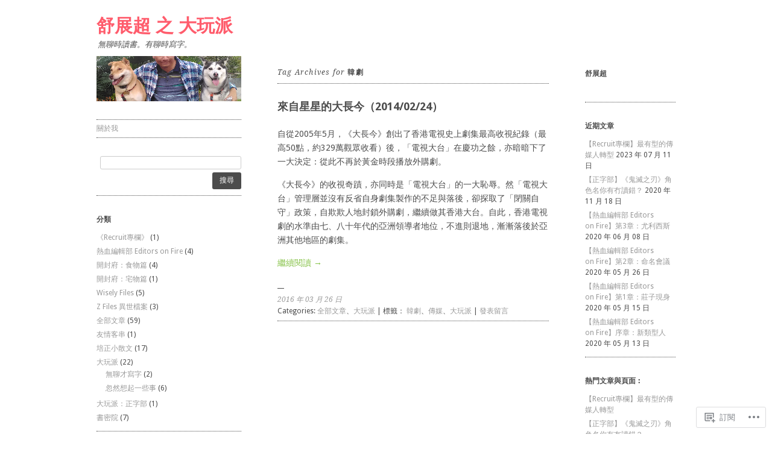

--- FILE ---
content_type: text/html; charset=UTF-8
request_url: https://shuminger.com/tag/%E9%9F%93%E5%8A%87/
body_size: 19175
content:
<!DOCTYPE html>
<!--[if IE 8]>
<html id="ie8" lang="zh-TW">
<![endif]-->
<!--[if !(IE 8)]><!-->
<html lang="zh-TW">
<!--<![endif]-->
<head>
<meta charset="UTF-8" />
<meta name="viewport" content="width=device-width, initial-scale=1.0" />
<!-- Always force latest IE rendering engine (even in intranet) & Chrome Frame -->
<meta http-equiv="X-UA-Compatible" content="IE=edge,chrome=1">
<title>韓劇 | 舒展超 之 大玩派</title>
<link rel="profile" href="http://gmpg.org/xfn/11" />
<link rel="pingback" href="https://shuminger.com/xmlrpc.php" />
<!--[if lt IE 9]>
<script src="https://s0.wp.com/wp-content/themes/pub/ari/js/html5.js?m=1331670375i" type="text/javascript"></script>
<![endif]-->

<meta name='robots' content='max-image-preview:large' />

<!-- Async WordPress.com Remote Login -->
<script id="wpcom_remote_login_js">
var wpcom_remote_login_extra_auth = '';
function wpcom_remote_login_remove_dom_node_id( element_id ) {
	var dom_node = document.getElementById( element_id );
	if ( dom_node ) { dom_node.parentNode.removeChild( dom_node ); }
}
function wpcom_remote_login_remove_dom_node_classes( class_name ) {
	var dom_nodes = document.querySelectorAll( '.' + class_name );
	for ( var i = 0; i < dom_nodes.length; i++ ) {
		dom_nodes[ i ].parentNode.removeChild( dom_nodes[ i ] );
	}
}
function wpcom_remote_login_final_cleanup() {
	wpcom_remote_login_remove_dom_node_classes( "wpcom_remote_login_msg" );
	wpcom_remote_login_remove_dom_node_id( "wpcom_remote_login_key" );
	wpcom_remote_login_remove_dom_node_id( "wpcom_remote_login_validate" );
	wpcom_remote_login_remove_dom_node_id( "wpcom_remote_login_js" );
	wpcom_remote_login_remove_dom_node_id( "wpcom_request_access_iframe" );
	wpcom_remote_login_remove_dom_node_id( "wpcom_request_access_styles" );
}

// Watch for messages back from the remote login
window.addEventListener( "message", function( e ) {
	if ( e.origin === "https://r-login.wordpress.com" ) {
		var data = {};
		try {
			data = JSON.parse( e.data );
		} catch( e ) {
			wpcom_remote_login_final_cleanup();
			return;
		}

		if ( data.msg === 'LOGIN' ) {
			// Clean up the login check iframe
			wpcom_remote_login_remove_dom_node_id( "wpcom_remote_login_key" );

			var id_regex = new RegExp( /^[0-9]+$/ );
			var token_regex = new RegExp( /^.*|.*|.*$/ );
			if (
				token_regex.test( data.token )
				&& id_regex.test( data.wpcomid )
			) {
				// We have everything we need to ask for a login
				var script = document.createElement( "script" );
				script.setAttribute( "id", "wpcom_remote_login_validate" );
				script.src = '/remote-login.php?wpcom_remote_login=validate'
					+ '&wpcomid=' + data.wpcomid
					+ '&token=' + encodeURIComponent( data.token )
					+ '&host=' + window.location.protocol
					+ '//' + window.location.hostname
					+ '&postid=108'
					+ '&is_singular=';
				document.body.appendChild( script );
			}

			return;
		}

		// Safari ITP, not logged in, so redirect
		if ( data.msg === 'LOGIN-REDIRECT' ) {
			window.location = 'https://wordpress.com/log-in?redirect_to=' + window.location.href;
			return;
		}

		// Safari ITP, storage access failed, remove the request
		if ( data.msg === 'LOGIN-REMOVE' ) {
			var css_zap = 'html { -webkit-transition: margin-top 1s; transition: margin-top 1s; } /* 9001 */ html { margin-top: 0 !important; } * html body { margin-top: 0 !important; } @media screen and ( max-width: 782px ) { html { margin-top: 0 !important; } * html body { margin-top: 0 !important; } }';
			var style_zap = document.createElement( 'style' );
			style_zap.type = 'text/css';
			style_zap.appendChild( document.createTextNode( css_zap ) );
			document.body.appendChild( style_zap );

			var e = document.getElementById( 'wpcom_request_access_iframe' );
			e.parentNode.removeChild( e );

			document.cookie = 'wordpress_com_login_access=denied; path=/; max-age=31536000';

			return;
		}

		// Safari ITP
		if ( data.msg === 'REQUEST_ACCESS' ) {
			console.log( 'request access: safari' );

			// Check ITP iframe enable/disable knob
			if ( wpcom_remote_login_extra_auth !== 'safari_itp_iframe' ) {
				return;
			}

			// If we are in a "private window" there is no ITP.
			var private_window = false;
			try {
				var opendb = window.openDatabase( null, null, null, null );
			} catch( e ) {
				private_window = true;
			}

			if ( private_window ) {
				console.log( 'private window' );
				return;
			}

			var iframe = document.createElement( 'iframe' );
			iframe.id = 'wpcom_request_access_iframe';
			iframe.setAttribute( 'scrolling', 'no' );
			iframe.setAttribute( 'sandbox', 'allow-storage-access-by-user-activation allow-scripts allow-same-origin allow-top-navigation-by-user-activation' );
			iframe.src = 'https://r-login.wordpress.com/remote-login.php?wpcom_remote_login=request_access&origin=' + encodeURIComponent( data.origin ) + '&wpcomid=' + encodeURIComponent( data.wpcomid );

			var css = 'html { -webkit-transition: margin-top 1s; transition: margin-top 1s; } /* 9001 */ html { margin-top: 46px !important; } * html body { margin-top: 46px !important; } @media screen and ( max-width: 660px ) { html { margin-top: 71px !important; } * html body { margin-top: 71px !important; } #wpcom_request_access_iframe { display: block; height: 71px !important; } } #wpcom_request_access_iframe { border: 0px; height: 46px; position: fixed; top: 0; left: 0; width: 100%; min-width: 100%; z-index: 99999; background: #23282d; } ';

			var style = document.createElement( 'style' );
			style.type = 'text/css';
			style.id = 'wpcom_request_access_styles';
			style.appendChild( document.createTextNode( css ) );
			document.body.appendChild( style );

			document.body.appendChild( iframe );
		}

		if ( data.msg === 'DONE' ) {
			wpcom_remote_login_final_cleanup();
		}
	}
}, false );

// Inject the remote login iframe after the page has had a chance to load
// more critical resources
window.addEventListener( "DOMContentLoaded", function( e ) {
	var iframe = document.createElement( "iframe" );
	iframe.style.display = "none";
	iframe.setAttribute( "scrolling", "no" );
	iframe.setAttribute( "id", "wpcom_remote_login_key" );
	iframe.src = "https://r-login.wordpress.com/remote-login.php"
		+ "?wpcom_remote_login=key"
		+ "&origin=aHR0cHM6Ly9zaHVtaW5nZXIuY29t"
		+ "&wpcomid=109066951"
		+ "&time=" + Math.floor( Date.now() / 1000 );
	document.body.appendChild( iframe );
}, false );
</script>
<link rel='dns-prefetch' href='//s0.wp.com' />
<link rel='dns-prefetch' href='//fonts-api.wp.com' />
<link rel="alternate" type="application/rss+xml" title="訂閱 舒展超 之 大玩派 &raquo;" href="https://shuminger.com/feed/" />
<link rel="alternate" type="application/rss+xml" title="訂閱 舒展超 之 大玩派 &raquo; 迴響" href="https://shuminger.com/comments/feed/" />
<link rel="alternate" type="application/rss+xml" title="訂閱 舒展超 之 大玩派 &raquo; 韓劇 標籤" href="https://shuminger.com/tag/%e9%9f%93%e5%8a%87/feed/" />
	<script type="text/javascript">
		/* <![CDATA[ */
		function addLoadEvent(func) {
			var oldonload = window.onload;
			if (typeof window.onload != 'function') {
				window.onload = func;
			} else {
				window.onload = function () {
					oldonload();
					func();
				}
			}
		}
		/* ]]> */
	</script>
	<style id='wp-emoji-styles-inline-css'>

	img.wp-smiley, img.emoji {
		display: inline !important;
		border: none !important;
		box-shadow: none !important;
		height: 1em !important;
		width: 1em !important;
		margin: 0 0.07em !important;
		vertical-align: -0.1em !important;
		background: none !important;
		padding: 0 !important;
	}
/*# sourceURL=wp-emoji-styles-inline-css */
</style>
<link crossorigin='anonymous' rel='stylesheet' id='all-css-2-1' href='/wp-content/plugins/gutenberg-core/v22.2.0/build/styles/block-library/style.css?m=1764855221i&cssminify=yes' type='text/css' media='all' />
<style id='wp-block-library-inline-css'>
.has-text-align-justify {
	text-align:justify;
}
.has-text-align-justify{text-align:justify;}

/*# sourceURL=wp-block-library-inline-css */
</style><style id='global-styles-inline-css'>
:root{--wp--preset--aspect-ratio--square: 1;--wp--preset--aspect-ratio--4-3: 4/3;--wp--preset--aspect-ratio--3-4: 3/4;--wp--preset--aspect-ratio--3-2: 3/2;--wp--preset--aspect-ratio--2-3: 2/3;--wp--preset--aspect-ratio--16-9: 16/9;--wp--preset--aspect-ratio--9-16: 9/16;--wp--preset--color--black: #000000;--wp--preset--color--cyan-bluish-gray: #abb8c3;--wp--preset--color--white: #ffffff;--wp--preset--color--pale-pink: #f78da7;--wp--preset--color--vivid-red: #cf2e2e;--wp--preset--color--luminous-vivid-orange: #ff6900;--wp--preset--color--luminous-vivid-amber: #fcb900;--wp--preset--color--light-green-cyan: #7bdcb5;--wp--preset--color--vivid-green-cyan: #00d084;--wp--preset--color--pale-cyan-blue: #8ed1fc;--wp--preset--color--vivid-cyan-blue: #0693e3;--wp--preset--color--vivid-purple: #9b51e0;--wp--preset--gradient--vivid-cyan-blue-to-vivid-purple: linear-gradient(135deg,rgb(6,147,227) 0%,rgb(155,81,224) 100%);--wp--preset--gradient--light-green-cyan-to-vivid-green-cyan: linear-gradient(135deg,rgb(122,220,180) 0%,rgb(0,208,130) 100%);--wp--preset--gradient--luminous-vivid-amber-to-luminous-vivid-orange: linear-gradient(135deg,rgb(252,185,0) 0%,rgb(255,105,0) 100%);--wp--preset--gradient--luminous-vivid-orange-to-vivid-red: linear-gradient(135deg,rgb(255,105,0) 0%,rgb(207,46,46) 100%);--wp--preset--gradient--very-light-gray-to-cyan-bluish-gray: linear-gradient(135deg,rgb(238,238,238) 0%,rgb(169,184,195) 100%);--wp--preset--gradient--cool-to-warm-spectrum: linear-gradient(135deg,rgb(74,234,220) 0%,rgb(151,120,209) 20%,rgb(207,42,186) 40%,rgb(238,44,130) 60%,rgb(251,105,98) 80%,rgb(254,248,76) 100%);--wp--preset--gradient--blush-light-purple: linear-gradient(135deg,rgb(255,206,236) 0%,rgb(152,150,240) 100%);--wp--preset--gradient--blush-bordeaux: linear-gradient(135deg,rgb(254,205,165) 0%,rgb(254,45,45) 50%,rgb(107,0,62) 100%);--wp--preset--gradient--luminous-dusk: linear-gradient(135deg,rgb(255,203,112) 0%,rgb(199,81,192) 50%,rgb(65,88,208) 100%);--wp--preset--gradient--pale-ocean: linear-gradient(135deg,rgb(255,245,203) 0%,rgb(182,227,212) 50%,rgb(51,167,181) 100%);--wp--preset--gradient--electric-grass: linear-gradient(135deg,rgb(202,248,128) 0%,rgb(113,206,126) 100%);--wp--preset--gradient--midnight: linear-gradient(135deg,rgb(2,3,129) 0%,rgb(40,116,252) 100%);--wp--preset--font-size--small: 13px;--wp--preset--font-size--medium: 20px;--wp--preset--font-size--large: 36px;--wp--preset--font-size--x-large: 42px;--wp--preset--font-family--albert-sans: 'Albert Sans', sans-serif;--wp--preset--font-family--alegreya: Alegreya, serif;--wp--preset--font-family--arvo: Arvo, serif;--wp--preset--font-family--bodoni-moda: 'Bodoni Moda', serif;--wp--preset--font-family--bricolage-grotesque: 'Bricolage Grotesque', sans-serif;--wp--preset--font-family--cabin: Cabin, sans-serif;--wp--preset--font-family--chivo: Chivo, sans-serif;--wp--preset--font-family--commissioner: Commissioner, sans-serif;--wp--preset--font-family--cormorant: Cormorant, serif;--wp--preset--font-family--courier-prime: 'Courier Prime', monospace;--wp--preset--font-family--crimson-pro: 'Crimson Pro', serif;--wp--preset--font-family--dm-mono: 'DM Mono', monospace;--wp--preset--font-family--dm-sans: 'DM Sans', sans-serif;--wp--preset--font-family--dm-serif-display: 'DM Serif Display', serif;--wp--preset--font-family--domine: Domine, serif;--wp--preset--font-family--eb-garamond: 'EB Garamond', serif;--wp--preset--font-family--epilogue: Epilogue, sans-serif;--wp--preset--font-family--fahkwang: Fahkwang, sans-serif;--wp--preset--font-family--figtree: Figtree, sans-serif;--wp--preset--font-family--fira-sans: 'Fira Sans', sans-serif;--wp--preset--font-family--fjalla-one: 'Fjalla One', sans-serif;--wp--preset--font-family--fraunces: Fraunces, serif;--wp--preset--font-family--gabarito: Gabarito, system-ui;--wp--preset--font-family--ibm-plex-mono: 'IBM Plex Mono', monospace;--wp--preset--font-family--ibm-plex-sans: 'IBM Plex Sans', sans-serif;--wp--preset--font-family--ibarra-real-nova: 'Ibarra Real Nova', serif;--wp--preset--font-family--instrument-serif: 'Instrument Serif', serif;--wp--preset--font-family--inter: Inter, sans-serif;--wp--preset--font-family--josefin-sans: 'Josefin Sans', sans-serif;--wp--preset--font-family--jost: Jost, sans-serif;--wp--preset--font-family--libre-baskerville: 'Libre Baskerville', serif;--wp--preset--font-family--libre-franklin: 'Libre Franklin', sans-serif;--wp--preset--font-family--literata: Literata, serif;--wp--preset--font-family--lora: Lora, serif;--wp--preset--font-family--merriweather: Merriweather, serif;--wp--preset--font-family--montserrat: Montserrat, sans-serif;--wp--preset--font-family--newsreader: Newsreader, serif;--wp--preset--font-family--noto-sans-mono: 'Noto Sans Mono', sans-serif;--wp--preset--font-family--nunito: Nunito, sans-serif;--wp--preset--font-family--open-sans: 'Open Sans', sans-serif;--wp--preset--font-family--overpass: Overpass, sans-serif;--wp--preset--font-family--pt-serif: 'PT Serif', serif;--wp--preset--font-family--petrona: Petrona, serif;--wp--preset--font-family--piazzolla: Piazzolla, serif;--wp--preset--font-family--playfair-display: 'Playfair Display', serif;--wp--preset--font-family--plus-jakarta-sans: 'Plus Jakarta Sans', sans-serif;--wp--preset--font-family--poppins: Poppins, sans-serif;--wp--preset--font-family--raleway: Raleway, sans-serif;--wp--preset--font-family--roboto: Roboto, sans-serif;--wp--preset--font-family--roboto-slab: 'Roboto Slab', serif;--wp--preset--font-family--rubik: Rubik, sans-serif;--wp--preset--font-family--rufina: Rufina, serif;--wp--preset--font-family--sora: Sora, sans-serif;--wp--preset--font-family--source-sans-3: 'Source Sans 3', sans-serif;--wp--preset--font-family--source-serif-4: 'Source Serif 4', serif;--wp--preset--font-family--space-mono: 'Space Mono', monospace;--wp--preset--font-family--syne: Syne, sans-serif;--wp--preset--font-family--texturina: Texturina, serif;--wp--preset--font-family--urbanist: Urbanist, sans-serif;--wp--preset--font-family--work-sans: 'Work Sans', sans-serif;--wp--preset--spacing--20: 0.44rem;--wp--preset--spacing--30: 0.67rem;--wp--preset--spacing--40: 1rem;--wp--preset--spacing--50: 1.5rem;--wp--preset--spacing--60: 2.25rem;--wp--preset--spacing--70: 3.38rem;--wp--preset--spacing--80: 5.06rem;--wp--preset--shadow--natural: 6px 6px 9px rgba(0, 0, 0, 0.2);--wp--preset--shadow--deep: 12px 12px 50px rgba(0, 0, 0, 0.4);--wp--preset--shadow--sharp: 6px 6px 0px rgba(0, 0, 0, 0.2);--wp--preset--shadow--outlined: 6px 6px 0px -3px rgb(255, 255, 255), 6px 6px rgb(0, 0, 0);--wp--preset--shadow--crisp: 6px 6px 0px rgb(0, 0, 0);}:where(.is-layout-flex){gap: 0.5em;}:where(.is-layout-grid){gap: 0.5em;}body .is-layout-flex{display: flex;}.is-layout-flex{flex-wrap: wrap;align-items: center;}.is-layout-flex > :is(*, div){margin: 0;}body .is-layout-grid{display: grid;}.is-layout-grid > :is(*, div){margin: 0;}:where(.wp-block-columns.is-layout-flex){gap: 2em;}:where(.wp-block-columns.is-layout-grid){gap: 2em;}:where(.wp-block-post-template.is-layout-flex){gap: 1.25em;}:where(.wp-block-post-template.is-layout-grid){gap: 1.25em;}.has-black-color{color: var(--wp--preset--color--black) !important;}.has-cyan-bluish-gray-color{color: var(--wp--preset--color--cyan-bluish-gray) !important;}.has-white-color{color: var(--wp--preset--color--white) !important;}.has-pale-pink-color{color: var(--wp--preset--color--pale-pink) !important;}.has-vivid-red-color{color: var(--wp--preset--color--vivid-red) !important;}.has-luminous-vivid-orange-color{color: var(--wp--preset--color--luminous-vivid-orange) !important;}.has-luminous-vivid-amber-color{color: var(--wp--preset--color--luminous-vivid-amber) !important;}.has-light-green-cyan-color{color: var(--wp--preset--color--light-green-cyan) !important;}.has-vivid-green-cyan-color{color: var(--wp--preset--color--vivid-green-cyan) !important;}.has-pale-cyan-blue-color{color: var(--wp--preset--color--pale-cyan-blue) !important;}.has-vivid-cyan-blue-color{color: var(--wp--preset--color--vivid-cyan-blue) !important;}.has-vivid-purple-color{color: var(--wp--preset--color--vivid-purple) !important;}.has-black-background-color{background-color: var(--wp--preset--color--black) !important;}.has-cyan-bluish-gray-background-color{background-color: var(--wp--preset--color--cyan-bluish-gray) !important;}.has-white-background-color{background-color: var(--wp--preset--color--white) !important;}.has-pale-pink-background-color{background-color: var(--wp--preset--color--pale-pink) !important;}.has-vivid-red-background-color{background-color: var(--wp--preset--color--vivid-red) !important;}.has-luminous-vivid-orange-background-color{background-color: var(--wp--preset--color--luminous-vivid-orange) !important;}.has-luminous-vivid-amber-background-color{background-color: var(--wp--preset--color--luminous-vivid-amber) !important;}.has-light-green-cyan-background-color{background-color: var(--wp--preset--color--light-green-cyan) !important;}.has-vivid-green-cyan-background-color{background-color: var(--wp--preset--color--vivid-green-cyan) !important;}.has-pale-cyan-blue-background-color{background-color: var(--wp--preset--color--pale-cyan-blue) !important;}.has-vivid-cyan-blue-background-color{background-color: var(--wp--preset--color--vivid-cyan-blue) !important;}.has-vivid-purple-background-color{background-color: var(--wp--preset--color--vivid-purple) !important;}.has-black-border-color{border-color: var(--wp--preset--color--black) !important;}.has-cyan-bluish-gray-border-color{border-color: var(--wp--preset--color--cyan-bluish-gray) !important;}.has-white-border-color{border-color: var(--wp--preset--color--white) !important;}.has-pale-pink-border-color{border-color: var(--wp--preset--color--pale-pink) !important;}.has-vivid-red-border-color{border-color: var(--wp--preset--color--vivid-red) !important;}.has-luminous-vivid-orange-border-color{border-color: var(--wp--preset--color--luminous-vivid-orange) !important;}.has-luminous-vivid-amber-border-color{border-color: var(--wp--preset--color--luminous-vivid-amber) !important;}.has-light-green-cyan-border-color{border-color: var(--wp--preset--color--light-green-cyan) !important;}.has-vivid-green-cyan-border-color{border-color: var(--wp--preset--color--vivid-green-cyan) !important;}.has-pale-cyan-blue-border-color{border-color: var(--wp--preset--color--pale-cyan-blue) !important;}.has-vivid-cyan-blue-border-color{border-color: var(--wp--preset--color--vivid-cyan-blue) !important;}.has-vivid-purple-border-color{border-color: var(--wp--preset--color--vivid-purple) !important;}.has-vivid-cyan-blue-to-vivid-purple-gradient-background{background: var(--wp--preset--gradient--vivid-cyan-blue-to-vivid-purple) !important;}.has-light-green-cyan-to-vivid-green-cyan-gradient-background{background: var(--wp--preset--gradient--light-green-cyan-to-vivid-green-cyan) !important;}.has-luminous-vivid-amber-to-luminous-vivid-orange-gradient-background{background: var(--wp--preset--gradient--luminous-vivid-amber-to-luminous-vivid-orange) !important;}.has-luminous-vivid-orange-to-vivid-red-gradient-background{background: var(--wp--preset--gradient--luminous-vivid-orange-to-vivid-red) !important;}.has-very-light-gray-to-cyan-bluish-gray-gradient-background{background: var(--wp--preset--gradient--very-light-gray-to-cyan-bluish-gray) !important;}.has-cool-to-warm-spectrum-gradient-background{background: var(--wp--preset--gradient--cool-to-warm-spectrum) !important;}.has-blush-light-purple-gradient-background{background: var(--wp--preset--gradient--blush-light-purple) !important;}.has-blush-bordeaux-gradient-background{background: var(--wp--preset--gradient--blush-bordeaux) !important;}.has-luminous-dusk-gradient-background{background: var(--wp--preset--gradient--luminous-dusk) !important;}.has-pale-ocean-gradient-background{background: var(--wp--preset--gradient--pale-ocean) !important;}.has-electric-grass-gradient-background{background: var(--wp--preset--gradient--electric-grass) !important;}.has-midnight-gradient-background{background: var(--wp--preset--gradient--midnight) !important;}.has-small-font-size{font-size: var(--wp--preset--font-size--small) !important;}.has-medium-font-size{font-size: var(--wp--preset--font-size--medium) !important;}.has-large-font-size{font-size: var(--wp--preset--font-size--large) !important;}.has-x-large-font-size{font-size: var(--wp--preset--font-size--x-large) !important;}.has-albert-sans-font-family{font-family: var(--wp--preset--font-family--albert-sans) !important;}.has-alegreya-font-family{font-family: var(--wp--preset--font-family--alegreya) !important;}.has-arvo-font-family{font-family: var(--wp--preset--font-family--arvo) !important;}.has-bodoni-moda-font-family{font-family: var(--wp--preset--font-family--bodoni-moda) !important;}.has-bricolage-grotesque-font-family{font-family: var(--wp--preset--font-family--bricolage-grotesque) !important;}.has-cabin-font-family{font-family: var(--wp--preset--font-family--cabin) !important;}.has-chivo-font-family{font-family: var(--wp--preset--font-family--chivo) !important;}.has-commissioner-font-family{font-family: var(--wp--preset--font-family--commissioner) !important;}.has-cormorant-font-family{font-family: var(--wp--preset--font-family--cormorant) !important;}.has-courier-prime-font-family{font-family: var(--wp--preset--font-family--courier-prime) !important;}.has-crimson-pro-font-family{font-family: var(--wp--preset--font-family--crimson-pro) !important;}.has-dm-mono-font-family{font-family: var(--wp--preset--font-family--dm-mono) !important;}.has-dm-sans-font-family{font-family: var(--wp--preset--font-family--dm-sans) !important;}.has-dm-serif-display-font-family{font-family: var(--wp--preset--font-family--dm-serif-display) !important;}.has-domine-font-family{font-family: var(--wp--preset--font-family--domine) !important;}.has-eb-garamond-font-family{font-family: var(--wp--preset--font-family--eb-garamond) !important;}.has-epilogue-font-family{font-family: var(--wp--preset--font-family--epilogue) !important;}.has-fahkwang-font-family{font-family: var(--wp--preset--font-family--fahkwang) !important;}.has-figtree-font-family{font-family: var(--wp--preset--font-family--figtree) !important;}.has-fira-sans-font-family{font-family: var(--wp--preset--font-family--fira-sans) !important;}.has-fjalla-one-font-family{font-family: var(--wp--preset--font-family--fjalla-one) !important;}.has-fraunces-font-family{font-family: var(--wp--preset--font-family--fraunces) !important;}.has-gabarito-font-family{font-family: var(--wp--preset--font-family--gabarito) !important;}.has-ibm-plex-mono-font-family{font-family: var(--wp--preset--font-family--ibm-plex-mono) !important;}.has-ibm-plex-sans-font-family{font-family: var(--wp--preset--font-family--ibm-plex-sans) !important;}.has-ibarra-real-nova-font-family{font-family: var(--wp--preset--font-family--ibarra-real-nova) !important;}.has-instrument-serif-font-family{font-family: var(--wp--preset--font-family--instrument-serif) !important;}.has-inter-font-family{font-family: var(--wp--preset--font-family--inter) !important;}.has-josefin-sans-font-family{font-family: var(--wp--preset--font-family--josefin-sans) !important;}.has-jost-font-family{font-family: var(--wp--preset--font-family--jost) !important;}.has-libre-baskerville-font-family{font-family: var(--wp--preset--font-family--libre-baskerville) !important;}.has-libre-franklin-font-family{font-family: var(--wp--preset--font-family--libre-franklin) !important;}.has-literata-font-family{font-family: var(--wp--preset--font-family--literata) !important;}.has-lora-font-family{font-family: var(--wp--preset--font-family--lora) !important;}.has-merriweather-font-family{font-family: var(--wp--preset--font-family--merriweather) !important;}.has-montserrat-font-family{font-family: var(--wp--preset--font-family--montserrat) !important;}.has-newsreader-font-family{font-family: var(--wp--preset--font-family--newsreader) !important;}.has-noto-sans-mono-font-family{font-family: var(--wp--preset--font-family--noto-sans-mono) !important;}.has-nunito-font-family{font-family: var(--wp--preset--font-family--nunito) !important;}.has-open-sans-font-family{font-family: var(--wp--preset--font-family--open-sans) !important;}.has-overpass-font-family{font-family: var(--wp--preset--font-family--overpass) !important;}.has-pt-serif-font-family{font-family: var(--wp--preset--font-family--pt-serif) !important;}.has-petrona-font-family{font-family: var(--wp--preset--font-family--petrona) !important;}.has-piazzolla-font-family{font-family: var(--wp--preset--font-family--piazzolla) !important;}.has-playfair-display-font-family{font-family: var(--wp--preset--font-family--playfair-display) !important;}.has-plus-jakarta-sans-font-family{font-family: var(--wp--preset--font-family--plus-jakarta-sans) !important;}.has-poppins-font-family{font-family: var(--wp--preset--font-family--poppins) !important;}.has-raleway-font-family{font-family: var(--wp--preset--font-family--raleway) !important;}.has-roboto-font-family{font-family: var(--wp--preset--font-family--roboto) !important;}.has-roboto-slab-font-family{font-family: var(--wp--preset--font-family--roboto-slab) !important;}.has-rubik-font-family{font-family: var(--wp--preset--font-family--rubik) !important;}.has-rufina-font-family{font-family: var(--wp--preset--font-family--rufina) !important;}.has-sora-font-family{font-family: var(--wp--preset--font-family--sora) !important;}.has-source-sans-3-font-family{font-family: var(--wp--preset--font-family--source-sans-3) !important;}.has-source-serif-4-font-family{font-family: var(--wp--preset--font-family--source-serif-4) !important;}.has-space-mono-font-family{font-family: var(--wp--preset--font-family--space-mono) !important;}.has-syne-font-family{font-family: var(--wp--preset--font-family--syne) !important;}.has-texturina-font-family{font-family: var(--wp--preset--font-family--texturina) !important;}.has-urbanist-font-family{font-family: var(--wp--preset--font-family--urbanist) !important;}.has-work-sans-font-family{font-family: var(--wp--preset--font-family--work-sans) !important;}
/*# sourceURL=global-styles-inline-css */
</style>

<style id='classic-theme-styles-inline-css'>
/*! This file is auto-generated */
.wp-block-button__link{color:#fff;background-color:#32373c;border-radius:9999px;box-shadow:none;text-decoration:none;padding:calc(.667em + 2px) calc(1.333em + 2px);font-size:1.125em}.wp-block-file__button{background:#32373c;color:#fff;text-decoration:none}
/*# sourceURL=/wp-includes/css/classic-themes.min.css */
</style>
<link crossorigin='anonymous' rel='stylesheet' id='all-css-4-1' href='/_static/??-eJx9jtsKwjAQRH/IzZK2eHkQv6VJF41m0yWbWPx7I0IVBF/mYThnGFwE/JwKpYIS6zkkRT+7OPubYmfs3ljQwBIJMt3NgFPQshKg5RHJeNUNfg1xhc9WptazjOVFME1hpEjcsH/aIs0B5ySTKrTkUBnKpYn6471rlOpwzAHXTyc+2t1gt4e+7+z1CZ2UVYk=&cssminify=yes' type='text/css' media='all' />
<link rel='stylesheet' id='ari-droid-sans-css' href='https://fonts-api.wp.com/css?family=Droid+Sans%3A400%2C700&#038;ver=6.9-RC2-61304' media='all' />
<link rel='stylesheet' id='ari-droid-serif-css' href='https://fonts-api.wp.com/css?family=Droid+Serif%3A400%2C700%2C400italic%2C700italic&#038;ver=6.9-RC2-61304' media='all' />
<style id='jetpack_facebook_likebox-inline-css'>
.widget_facebook_likebox {
	overflow: hidden;
}

/*# sourceURL=/wp-content/mu-plugins/jetpack-plugin/moon/modules/widgets/facebook-likebox/style.css */
</style>
<link crossorigin='anonymous' rel='stylesheet' id='all-css-10-1' href='/_static/??-eJzTLy/QTc7PK0nNK9HPLdUtyClNz8wr1i9KTcrJTwcy0/WTi5G5ekCujj52Temp+bo5+cmJJZn5eSgc3bScxMwikFb7XFtDE1NLExMLc0OTLACohS2q&cssminify=yes' type='text/css' media='all' />
<link crossorigin='anonymous' rel='stylesheet' id='print-css-11-1' href='/wp-content/mu-plugins/global-print/global-print.css?m=1465851035i&cssminify=yes' type='text/css' media='print' />
<style id='jetpack-global-styles-frontend-style-inline-css'>
:root { --font-headings: unset; --font-base: unset; --font-headings-default: -apple-system,BlinkMacSystemFont,"Segoe UI",Roboto,Oxygen-Sans,Ubuntu,Cantarell,"Helvetica Neue",sans-serif; --font-base-default: -apple-system,BlinkMacSystemFont,"Segoe UI",Roboto,Oxygen-Sans,Ubuntu,Cantarell,"Helvetica Neue",sans-serif;}
/*# sourceURL=jetpack-global-styles-frontend-style-inline-css */
</style>
<link crossorigin='anonymous' rel='stylesheet' id='all-css-14-1' href='/wp-content/themes/h4/global.css?m=1420737423i&cssminify=yes' type='text/css' media='all' />
<script type="text/javascript" id="wpcom-actionbar-placeholder-js-extra">
/* <![CDATA[ */
var actionbardata = {"siteID":"109066951","postID":"0","siteURL":"https://shuminger.com","xhrURL":"https://shuminger.com/wp-admin/admin-ajax.php","nonce":"dd15ffb2a3","isLoggedIn":"","statusMessage":"","subsEmailDefault":"instantly","proxyScriptUrl":"https://s0.wp.com/wp-content/js/wpcom-proxy-request.js?m=1513050504i&amp;ver=20211021","i18n":{"followedText":"\u6b64\u7db2\u7ad9\u7684\u65b0\u6587\u7ae0\u5c07\u986f\u793a\u65bc\u4f60\u7684\u003Ca href=\"https://wordpress.com/reader\"\u003E\u95b1\u8b80\u5668\u003C/a\u003E\u4e2d","foldBar":"\u6536\u5408\u6b64\u5217","unfoldBar":"\u5c55\u958b\u6b64\u5217 ","shortLinkCopied":"\u77ed\u9023\u7d50\u5df2\u8907\u88fd\u5230\u526a\u8cbc\u7c3f\u3002"}};
//# sourceURL=wpcom-actionbar-placeholder-js-extra
/* ]]> */
</script>
<script type="text/javascript" id="jetpack-mu-wpcom-settings-js-before">
/* <![CDATA[ */
var JETPACK_MU_WPCOM_SETTINGS = {"assetsUrl":"https://s0.wp.com/wp-content/mu-plugins/jetpack-mu-wpcom-plugin/moon/jetpack_vendor/automattic/jetpack-mu-wpcom/src/build/"};
//# sourceURL=jetpack-mu-wpcom-settings-js-before
/* ]]> */
</script>
<script crossorigin='anonymous' type='text/javascript'  src='/_static/??-eJzTLy/QTc7PK0nNK9HPKtYvyinRLSjKr6jUyyrW0QfKZeYl55SmpBaDJLMKS1OLKqGUXm5mHkFFurmZ6UWJJalQxfa5tobmRgamxgZmFpZZACbyLJI='></script>
<script type="text/javascript" id="rlt-proxy-js-after">
/* <![CDATA[ */
	rltInitialize( {"token":null,"iframeOrigins":["https:\/\/widgets.wp.com"]} );
//# sourceURL=rlt-proxy-js-after
/* ]]> */
</script>
<link rel="EditURI" type="application/rsd+xml" title="RSD" href="https://shumingerblog.wordpress.com/xmlrpc.php?rsd" />
<meta name="generator" content="WordPress.com" />

<!-- Jetpack Open Graph Tags -->
<meta property="og:type" content="website" />
<meta property="og:title" content="韓劇 &#8211; 舒展超 之 大玩派" />
<meta property="og:url" content="https://shuminger.com/tag/%e9%9f%93%e5%8a%87/" />
<meta property="og:site_name" content="舒展超 之 大玩派" />
<meta property="og:image" content="https://shuminger.com/wp-content/uploads/2017/06/cropped-10418287_10153155817258142_2905288224051947831_n.jpg?w=200" />
<meta property="og:image:width" content="200" />
<meta property="og:image:height" content="200" />
<meta property="og:image:alt" content="" />
<meta property="og:locale" content="zh_TW" />

<!-- End Jetpack Open Graph Tags -->
<link rel="search" type="application/opensearchdescription+xml" href="https://shuminger.com/osd.xml" title="舒展超 之 大玩派" />
<link rel="search" type="application/opensearchdescription+xml" href="https://s1.wp.com/opensearch.xml" title="WordPress.com" />
<meta name="theme-color" content="#ffffff" />
	<style type="text/css">
		#page,
		.main-navigation ul ul {
			background-color: #ffffff		}
	</style>
<style type="text/css">.recentcomments a{display:inline !important;padding:0 !important;margin:0 !important;}</style>		<style type="text/css">
			.recentcomments a {
				display: inline !important;
				padding: 0 !important;
				margin: 0 !important;
			}

			table.recentcommentsavatartop img.avatar, table.recentcommentsavatarend img.avatar {
				border: 0px;
				margin: 0;
			}

			table.recentcommentsavatartop a, table.recentcommentsavatarend a {
				border: 0px !important;
				background-color: transparent !important;
			}

			td.recentcommentsavatarend, td.recentcommentsavatartop {
				padding: 0px 0px 1px 0px;
				margin: 0px;
			}

			td.recentcommentstextend {
				border: none !important;
				padding: 0px 0px 2px 10px;
			}

			.rtl td.recentcommentstextend {
				padding: 0px 10px 2px 0px;
			}

			td.recentcommentstexttop {
				border: none;
				padding: 0px 0px 0px 10px;
			}

			.rtl td.recentcommentstexttop {
				padding: 0px 10px 0px 0px;
			}
		</style>
		<meta name="description" content="舒展超 所撰寫有關 韓劇 的文章" />
	<style type="text/css">
			.site-title a {
			color: #ff5c6c;
		}
		</style>
	<style type="text/css" id="custom-background-css">
body.custom-background { background-color: #ffffff; }
</style>
	<link rel="icon" href="https://shuminger.com/wp-content/uploads/2017/06/cropped-10418287_10153155817258142_2905288224051947831_n.jpg?w=32" sizes="32x32" />
<link rel="icon" href="https://shuminger.com/wp-content/uploads/2017/06/cropped-10418287_10153155817258142_2905288224051947831_n.jpg?w=192" sizes="192x192" />
<link rel="apple-touch-icon" href="https://shuminger.com/wp-content/uploads/2017/06/cropped-10418287_10153155817258142_2905288224051947831_n.jpg?w=180" />
<meta name="msapplication-TileImage" content="https://shuminger.com/wp-content/uploads/2017/06/cropped-10418287_10153155817258142_2905288224051947831_n.jpg?w=270" />
<link crossorigin='anonymous' rel='stylesheet' id='all-css-0-3' href='/wp-content/mu-plugins/jetpack-plugin/moon/modules/widgets/top-posts/style.css?m=1753284714i&cssminify=yes' type='text/css' media='all' />
</head>

<body class="archive tag tag-294415 custom-background wp-theme-pubari customizer-styles-applied color-light jetpack-reblog-enabled">
<div id="page" class="hfeed site clear-fix">
	
	<div id="subsidiary">
		<header id="masthead" class="site-header" role="banner">
			<hgroup>
				<h1 class="site-title"><a href="https://shuminger.com/" title="舒展超 之 大玩派" rel="home">舒展超 之 大玩派</a></h1>
				<h2 class="site-description">無聊時讀書。有聊時寫字。</h2>
			</hgroup>
								<a href="https://shuminger.com/" title="舒展超 之 大玩派" rel="home" class="header-image-link">
						<img src="https://shuminger.com/wp-content/uploads/2016/03/cropped-cover20160326.png" width="240" height="75" alt="" />
					</a>
					</header><!-- #masthead .site-header -->
		
	<nav role="navigation" class="site-navigation main-navigation">
		<h1 class="assistive-text">選單</h1>
		<div class="assistive-text skip-link"><a href="#content" title="直接觀看文章">直接觀看文章</a></div>

		<div class="menu-%e9%81%b8%e5%96%ae-1-container"><ul id="menu-%e9%81%b8%e5%96%ae-1" class="menu"><li id="menu-item-248" class="menu-item menu-item-type-post_type menu-item-object-page menu-item-248"><a href="https://shuminger.com/%e9%97%9c%e6%96%bc/">關於我</a></li>
</ul></div>	</nav>

	<div id="secondary" class="widget-area" role="complementary">
				<aside id="search-7" class="widget widget_search"><form role="search" method="get" id="searchform" class="searchform" action="https://shuminger.com/">
				<div>
					<label class="screen-reader-text" for="s">搜尋：</label>
					<input type="text" value="" name="s" id="s" />
					<input type="submit" id="searchsubmit" value="搜尋" />
				</div>
			</form></aside><aside id="categories-7" class="widget widget_categories"><h1 class="widget-title">分類</h1>
			<ul>
					<li class="cat-item cat-item-763757254"><a href="https://shuminger.com/category/%e3%80%8arecruit%e5%b0%88%e6%ac%84%e3%80%8b/">《Recruit專欄》</a> (1)
</li>
	<li class="cat-item cat-item-699626445"><a href="https://shuminger.com/category/%e7%86%b1%e8%a1%80%e7%b7%a8%e8%bc%af%e9%83%a8-editors-on-fire/">熱血編輯部 Editors on Fire</a> (4)
</li>
	<li class="cat-item cat-item-689720692"><a href="https://shuminger.com/category/%e9%96%8b%e5%b0%81%e5%ba%9c%ef%bc%9a%e9%a3%9f%e7%89%a9%e7%af%87/">開封府：食物篇</a> (4)
</li>
	<li class="cat-item cat-item-689720622"><a href="https://shuminger.com/category/%e9%96%8b%e5%b0%81%e5%ba%9c%ef%bc%9a%e5%ae%85%e7%89%a9%e7%af%87/">開封府：宅物篇</a> (1)
</li>
	<li class="cat-item cat-item-689454404"><a href="https://shuminger.com/category/wisely-files/">Wisely Files</a> (5)
</li>
	<li class="cat-item cat-item-689454395"><a href="https://shuminger.com/category/z-files-%e7%95%b0%e4%b8%96%e6%aa%94%e6%a1%88/">Z Files 異世檔案</a> (3)
</li>
	<li class="cat-item cat-item-639170"><a href="https://shuminger.com/category/%e5%85%a8%e9%83%a8%e6%96%87%e7%ab%a0/">全部文章</a> (59)
</li>
	<li class="cat-item cat-item-1473133"><a href="https://shuminger.com/category/%e5%8f%8b%e6%83%85%e5%ae%a2%e4%b8%b2/">友情客串</a> (1)
</li>
	<li class="cat-item cat-item-476908175"><a href="https://shuminger.com/category/%e5%9f%b9%e6%ad%a3%e5%b0%8f%e6%95%a3%e6%96%87/">培正小散文</a> (17)
</li>
	<li class="cat-item cat-item-134317662"><a href="https://shuminger.com/category/%e5%a4%a7%e7%8e%a9%e6%b4%be/">大玩派</a> (22)
<ul class='children'>
	<li class="cat-item cat-item-476936523"><a href="https://shuminger.com/category/%e5%a4%a7%e7%8e%a9%e6%b4%be/%e7%84%a1%e8%81%8a%e6%89%8d%e5%af%ab%e5%ad%97/">無聊才寫字</a> (2)
</li>
	<li class="cat-item cat-item-476937409"><a href="https://shuminger.com/category/%e5%a4%a7%e7%8e%a9%e6%b4%be/%e5%bf%bd%e7%84%b6%e6%83%b3%e8%b5%b7%e4%b8%80%e4%ba%9b%e4%ba%8b/">忽然想起一些事</a> (6)
</li>
</ul>
</li>
	<li class="cat-item cat-item-707783771"><a href="https://shuminger.com/category/%e5%a4%a7%e7%8e%a9%e6%b4%be%ef%bc%9a%e6%ad%a3%e5%ad%97%e9%83%a8/">大玩派：正字部</a> (1)
</li>
	<li class="cat-item cat-item-687195269"><a href="https://shuminger.com/category/%e6%9b%b8%e5%af%86%e9%99%a2/">書密院</a> (7)
</li>
			</ul>

			</aside>	</div><!-- #secondary .widget-area -->
	</div>

	<div id="main" class="clear-fix">
		<section id="primary" class="site-content">
			<div id="content" role="main">

			
				<header class="page-header">
					<h1 class="page-title">
						Tag Archives for <span>韓劇</span>					</h1>
									</header>

				
								
					
<article id="post-108" class="clear-fix post-108 post type-post status-publish format-standard hentry category-639170 category-134317662 tag-294415 tag-356623 tag-134317662">
	
	<header class="entry-header">
					<h1 class="entry-title"><a href="https://shuminger.com/2016/03/26/%e4%be%86%e8%87%aa%e6%98%9f%e6%98%9f%e7%9a%84%e5%a4%a7%e9%95%b7%e4%bb%8a%ef%bc%8820140224%ef%bc%89-2/" rel="bookmark">來自星星的大長今（2014/02/24）</a></h1>
			</header><!-- .entry-header -->

		<div class="entry-content">
		<p>自從2005年5月，《大長今》創出了香港電視史上劇集最高收視紀錄（最高50點，約329萬觀眾收看）後，「電視大台」在慶功之餘，亦暗暗下了一大決定：從此不再於黃金時段播放外購劇。</p>
<p>《大長今》的收視奇蹟，亦同時是「電視大台」的一大恥辱。然「電視大台」管理層並沒有反省自身劇集製作的不足與落後，卻探取了「閉關自守」政策，自欺欺人地封鎖外購劇，繼續做其香港大台。自此，香港電視劇的水準由七、八十年代的亞洲領導者地位，不進則退地，漸漸落後於亞洲其他地區的劇集。</p>
<p> <a href="https://shuminger.com/2016/03/26/%e4%be%86%e8%87%aa%e6%98%9f%e6%98%9f%e7%9a%84%e5%a4%a7%e9%95%b7%e4%bb%8a%ef%bc%8820140224%ef%bc%89-2/#more-108" class="more-link">繼續閱讀 <span class="meta-nav">&rarr;</span></a></p>
			</div><!-- .entry-content -->
	
	<footer class="entry-meta">
					<span class="posted-on">
				<span class="post-date"><a href="https://shuminger.com/2016/03/26/%e4%be%86%e8%87%aa%e6%98%9f%e6%98%9f%e7%9a%84%e5%a4%a7%e9%95%b7%e4%bb%8a%ef%bc%8820140224%ef%bc%89-2/" title="14:43:16" rel="bookmark"><time class="entry-date" datetime="2016-03-26T14:43:16+08:00" pubdate>2016 年 03 月 26 日</time></a></span><span class="byline"> by <span class="author vcard"><a class="url fn n" href="https://shuminger.com/author/shuminger/" title="檢視 舒展超 的所有文章" rel="author">舒展超</a></span></span>			</span>
						<span class="cat-links">
				Categories: <a href="https://shuminger.com/category/%e5%85%a8%e9%83%a8%e6%96%87%e7%ab%a0/" rel="category tag">全部文章</a>、<a href="https://shuminger.com/category/%e5%a4%a7%e7%8e%a9%e6%b4%be/" rel="category tag">大玩派</a>			</span>
			
			<span class="sep"> | </span><span class="tag-links">標籤： <a href="https://shuminger.com/tag/%e9%9f%93%e5%8a%87/" rel="tag">韓劇</a>、<a href="https://shuminger.com/tag/%e5%82%b3%e5%aa%92/" rel="tag">傳媒</a>、<a href="https://shuminger.com/tag/%e5%a4%a7%e7%8e%a9%e6%b4%be/" rel="tag">大玩派</a></span>
		
				<span class="sep"> | </span>
		<span class="comments-link"><a href="https://shuminger.com/2016/03/26/%e4%be%86%e8%87%aa%e6%98%9f%e6%98%9f%e7%9a%84%e5%a4%a7%e9%95%b7%e4%bb%8a%ef%bc%8820140224%ef%bc%89-2/#respond">發表留言</a></span>
		
		
			</footer><!-- #entry-meta -->
</article><!-- #post-108 -->

				
					<nav role="navigation" id="nav-below" class="site-navigation paging-navigation">
		<h1 class="assistive-text">文章分頁導航</h1>

	
	</nav><!-- #nav-below -->
	
			
			</div><!-- #content -->
		</section><!-- #primary .site-content -->


	<div id="tertiary" class="widget-area" role="complementary">
				<aside id="facebook-likebox-8" class="widget widget_facebook_likebox"><h1 class="widget-title"><a href="https://www.facebook.com/ShuJinChiu/">舒展超</a></h1>		<div id="fb-root"></div>
		<div class="fb-page" data-href="https://www.facebook.com/ShuJinChiu/" data-width="340"  data-height="580" data-hide-cover="false" data-show-facepile="true" data-tabs="timeline" data-hide-cta="false" data-small-header="false">
		<div class="fb-xfbml-parse-ignore"><blockquote cite="https://www.facebook.com/ShuJinChiu/"><a href="https://www.facebook.com/ShuJinChiu/">舒展超</a></blockquote></div>
		</div>
		</aside>
		<aside id="recent-posts-6" class="widget widget_recent_entries">
		<h1 class="widget-title">近期文章</h1>
		<ul>
											<li>
					<a href="https://shuminger.com/2023/07/11/%e3%80%90recruit%e5%b0%88%e6%ac%84%e3%80%91%e6%9c%80%e6%9c%89%e5%9e%8b%e7%9a%84%e5%82%b3%e5%aa%92%e4%ba%ba%e8%bd%89%e5%9e%8b/">【Recruit專欄】最有型的傳媒人轉型</a>
											<span class="post-date">2023 年 07 月 11 日</span>
									</li>
											<li>
					<a href="https://shuminger.com/2020/11/18/%e3%80%90%e6%ad%a3%e5%ad%97%e9%83%a8%e3%80%91%e3%80%8a%e9%ac%bc%e6%bb%85%e4%b9%8b%e5%88%83%e3%80%8b%e8%a7%92%e8%89%b2%e5%90%8d%e4%bd%a0%e6%9c%89%e5%86%87%e8%ae%80%e9%8c%af%ef%bc%9f/">【正字部】《鬼滅之刃》角色名你有冇讀錯？</a>
											<span class="post-date">2020 年 11 月 18 日</span>
									</li>
											<li>
					<a href="https://shuminger.com/2020/06/08/%e3%80%90%e7%86%b1%e8%a1%80%e7%b7%a8%e8%bc%af%e9%83%a8-editors-on-fire%e3%80%91%e7%ac%ac3%e7%ab%a0%ef%bc%9a%e5%b0%a4%e5%88%a9%e8%a5%bf%e6%96%af/">【熱血編輯部 Editors on&nbsp;Fire】第3章：尤利西斯</a>
											<span class="post-date">2020 年 06 月 08 日</span>
									</li>
											<li>
					<a href="https://shuminger.com/2020/05/26/%e3%80%90%e7%86%b1%e8%a1%80%e7%b7%a8%e8%bc%af%e9%83%a8-editors-on-fire%e3%80%91%e7%ac%ac2%e7%ab%a0%ef%bc%9a%e5%91%bd%e5%90%8d%e6%9c%83%e8%ad%b0/">【熱血編輯部 Editors on&nbsp;Fire】第2章：命名會議</a>
											<span class="post-date">2020 年 05 月 26 日</span>
									</li>
											<li>
					<a href="https://shuminger.com/2020/05/15/%e3%80%90%e7%86%b1%e8%a1%80%e7%b7%a8%e8%bc%af%e9%83%a8-editors-on-fire%e3%80%91%e7%ac%ac1%e7%ab%a0%ef%bc%9a%e8%8e%8a%e5%ad%90%e7%8f%be%e8%ba%ab/">【熱血編輯部 Editors on&nbsp;Fire】第1章：莊子現身</a>
											<span class="post-date">2020 年 05 月 15 日</span>
									</li>
											<li>
					<a href="https://shuminger.com/2020/05/13/%e3%80%90%e7%86%b1%e8%a1%80%e7%b7%a8%e8%bc%af%e9%83%a8-editors-on-fire%e3%80%91%e5%ba%8f%e7%ab%a0%ef%bc%9a%e6%96%b0%e9%a1%9e%e5%9e%8b%e4%ba%ba/">【熱血編輯部 Editors on&nbsp;Fire】序章：新類型人</a>
											<span class="post-date">2020 年 05 月 13 日</span>
									</li>
					</ul>

		</aside><aside id="top-posts-3" class="widget widget_top-posts"><h1 class="widget-title">熱門文章與頁面︰</h1><ul><li><a href="https://shuminger.com/2023/07/11/%e3%80%90recruit%e5%b0%88%e6%ac%84%e3%80%91%e6%9c%80%e6%9c%89%e5%9e%8b%e7%9a%84%e5%82%b3%e5%aa%92%e4%ba%ba%e8%bd%89%e5%9e%8b/" class="bump-view" data-bump-view="tp">【Recruit專欄】最有型的傳媒人轉型</a></li><li><a href="https://shuminger.com/2020/11/18/%e3%80%90%e6%ad%a3%e5%ad%97%e9%83%a8%e3%80%91%e3%80%8a%e9%ac%bc%e6%bb%85%e4%b9%8b%e5%88%83%e3%80%8b%e8%a7%92%e8%89%b2%e5%90%8d%e4%bd%a0%e6%9c%89%e5%86%87%e8%ae%80%e9%8c%af%ef%bc%9f/" class="bump-view" data-bump-view="tp">【正字部】《鬼滅之刃》角色名你有冇讀錯？</a></li><li><a href="https://shuminger.com/2020/06/08/%e3%80%90%e7%86%b1%e8%a1%80%e7%b7%a8%e8%bc%af%e9%83%a8-editors-on-fire%e3%80%91%e7%ac%ac3%e7%ab%a0%ef%bc%9a%e5%b0%a4%e5%88%a9%e8%a5%bf%e6%96%af/" class="bump-view" data-bump-view="tp">【熱血編輯部 Editors on Fire】第3章：尤利西斯</a></li><li><a href="https://shuminger.com/2020/05/26/%e3%80%90%e7%86%b1%e8%a1%80%e7%b7%a8%e8%bc%af%e9%83%a8-editors-on-fire%e3%80%91%e7%ac%ac2%e7%ab%a0%ef%bc%9a%e5%91%bd%e5%90%8d%e6%9c%83%e8%ad%b0/" class="bump-view" data-bump-view="tp">【熱血編輯部 Editors on Fire】第2章：命名會議</a></li><li><a href="https://shuminger.com/2020/05/15/%e3%80%90%e7%86%b1%e8%a1%80%e7%b7%a8%e8%bc%af%e9%83%a8-editors-on-fire%e3%80%91%e7%ac%ac1%e7%ab%a0%ef%bc%9a%e8%8e%8a%e5%ad%90%e7%8f%be%e8%ba%ab/" class="bump-view" data-bump-view="tp">【熱血編輯部 Editors on Fire】第1章：莊子現身</a></li><li><a href="https://shuminger.com/2020/05/13/%e3%80%90%e7%86%b1%e8%a1%80%e7%b7%a8%e8%bc%af%e9%83%a8-editors-on-fire%e3%80%91%e5%ba%8f%e7%ab%a0%ef%bc%9a%e6%96%b0%e9%a1%9e%e5%9e%8b%e4%ba%ba/" class="bump-view" data-bump-view="tp">【熱血編輯部 Editors on Fire】序章：新類型人</a></li></ul></aside><aside id="archives-3" class="widget widget_archive"><h1 class="widget-title">文章存檔</h1>
			<ul>
					<li><a href='https://shuminger.com/2023/07/'>2023 年 七月</a></li>
	<li><a href='https://shuminger.com/2020/11/'>2020 年 十一月</a></li>
	<li><a href='https://shuminger.com/2020/06/'>2020 年 六月</a></li>
	<li><a href='https://shuminger.com/2020/05/'>2020 年 五月</a></li>
	<li><a href='https://shuminger.com/2019/11/'>2019 年 十一月</a></li>
	<li><a href='https://shuminger.com/2019/10/'>2019 年 十月</a></li>
	<li><a href='https://shuminger.com/2019/09/'>2019 年 九月</a></li>
	<li><a href='https://shuminger.com/2018/06/'>2018 年 六月</a></li>
	<li><a href='https://shuminger.com/2017/09/'>2017 年 九月</a></li>
	<li><a href='https://shuminger.com/2017/08/'>2017 年 八月</a></li>
	<li><a href='https://shuminger.com/2017/07/'>2017 年 七月</a></li>
	<li><a href='https://shuminger.com/2017/06/'>2017 年 六月</a></li>
	<li><a href='https://shuminger.com/2016/03/'>2016 年 三月</a></li>
			</ul>

			</aside><aside id="wp_tag_cloud-3" class="widget wp_widget_tag_cloud"><h1 class="widget-title">標籤</h1><a href="https://shuminger.com/tag/1997/" class="tag-cloud-link tag-link-22367 tag-link-position-1" style="font-size: 8pt;" aria-label="1997 (1 個項目)">1997</a>
<a href="https://shuminger.com/tag/a-i/" class="tag-cloud-link tag-link-2735261 tag-link-position-2" style="font-size: 8pt;" aria-label="A.I. (1 個項目)">A.I.</a>
<a href="https://shuminger.com/tag/blog/" class="tag-cloud-link tag-link-273 tag-link-position-3" style="font-size: 16.020833333333pt;" aria-label="Blog (6 個項目)">Blog</a>
<a href="https://shuminger.com/tag/blu-ray/" class="tag-cloud-link tag-link-65578 tag-link-position-4" style="font-size: 8pt;" aria-label="Blu-ray (1 個項目)">Blu-ray</a>
<a href="https://shuminger.com/tag/breakazine/" class="tag-cloud-link tag-link-66177011 tag-link-position-5" style="font-size: 8pt;" aria-label="Breakazine! (1 個項目)">Breakazine!</a>
<a href="https://shuminger.com/tag/facebook/" class="tag-cloud-link tag-link-81819 tag-link-position-6" style="font-size: 10.625pt;" aria-label="Facebook (2 個項目)">Facebook</a>
<a href="https://shuminger.com/tag/godzilla/" class="tag-cloud-link tag-link-58398 tag-link-position-7" style="font-size: 8pt;" aria-label="Godzilla (1 個項目)">Godzilla</a>
<a href="https://shuminger.com/tag/seo/" class="tag-cloud-link tag-link-1958 tag-link-position-8" style="font-size: 13.833333333333pt;" aria-label="SEO (4 個項目)">SEO</a>
<a href="https://shuminger.com/tag/startup/" class="tag-cloud-link tag-link-4621 tag-link-position-9" style="font-size: 16.75pt;" aria-label="StartUp (7 個項目)">StartUp</a>
<a href="https://shuminger.com/tag/ufo/" class="tag-cloud-link tag-link-67677 tag-link-position-10" style="font-size: 10.625pt;" aria-label="UFO (2 個項目)">UFO</a>
<a href="https://shuminger.com/tag/wifi%e8%9b%8b/" class="tag-cloud-link tag-link-256264076 tag-link-position-11" style="font-size: 8pt;" aria-label="Wifi蛋 (1 個項目)">Wifi蛋</a>
<a href="https://shuminger.com/tag/wisely-files/" class="tag-cloud-link tag-link-689454404 tag-link-position-12" style="font-size: 15pt;" aria-label="Wisely Files (5 個項目)">Wisely Files</a>
<a href="https://shuminger.com/tag/z-files/" class="tag-cloud-link tag-link-1054397 tag-link-position-13" style="font-size: 12.375pt;" aria-label="Z Files (3 個項目)">Z Files</a>
<a href="https://shuminger.com/tag/%e4%b8%ad%e6%96%87seo/" class="tag-cloud-link tag-link-60806169 tag-link-position-14" style="font-size: 13.833333333333pt;" aria-label="中文SEO (4 個項目)">中文SEO</a>
<a href="https://shuminger.com/tag/%e4%ba%ba%e7%89%a9/" class="tag-cloud-link tag-link-25529 tag-link-position-15" style="font-size: 8pt;" aria-label="人物 (1 個項目)">人物</a>
<a href="https://shuminger.com/tag/%e4%bd%95%e6%96%87%e7%94%b0/" class="tag-cloud-link tag-link-6149826 tag-link-position-16" style="font-size: 13.833333333333pt;" aria-label="何文田 (4 個項目)">何文田</a>
<a href="https://shuminger.com/tag/%e5%80%aa%e5%8c%a1/" class="tag-cloud-link tag-link-1176873 tag-link-position-17" style="font-size: 15pt;" aria-label="倪匡 (5 個項目)">倪匡</a>
<a href="https://shuminger.com/tag/%e5%82%b3%e5%aa%92/" class="tag-cloud-link tag-link-356623 tag-link-position-18" style="font-size: 15pt;" aria-label="傳媒 (5 個項目)">傳媒</a>
<a href="https://shuminger.com/tag/%e5%87%ba%e7%89%88/" class="tag-cloud-link tag-link-1026466 tag-link-position-19" style="font-size: 13.833333333333pt;" aria-label="出版 (4 個項目)">出版</a>
<a href="https://shuminger.com/tag/%e5%88%9d%e5%89%b5/" class="tag-cloud-link tag-link-261210603 tag-link-position-20" style="font-size: 8pt;" aria-label="初創 (1 個項目)">初創</a>
<a href="https://shuminger.com/tag/%e5%8b%95%e6%bc%ab/" class="tag-cloud-link tag-link-85483 tag-link-position-21" style="font-size: 8pt;" aria-label="動漫 (1 個項目)">動漫</a>
<a href="https://shuminger.com/tag/%e5%8b%95%e7%89%a9/" class="tag-cloud-link tag-link-137036 tag-link-position-22" style="font-size: 8pt;" aria-label="動物 (1 個項目)">動物</a>
<a href="https://shuminger.com/tag/%e5%8d%b3%e9%a3%9f%e9%ba%b5/" class="tag-cloud-link tag-link-5785839 tag-link-position-23" style="font-size: 8pt;" aria-label="即食麵 (1 個項目)">即食麵</a>
<a href="https://shuminger.com/tag/%e5%8f%a4%e6%96%87%e6%98%8e/" class="tag-cloud-link tag-link-30023643 tag-link-position-24" style="font-size: 8pt;" aria-label="古文明 (1 個項目)">古文明</a>
<a href="https://shuminger.com/tag/%e5%93%a5%e6%96%af%e6%8b%89/" class="tag-cloud-link tag-link-7574777 tag-link-position-25" style="font-size: 8pt;" aria-label="哥斯拉 (1 個項目)">哥斯拉</a>
<a href="https://shuminger.com/tag/%e5%9b%9e%e6%ad%b8/" class="tag-cloud-link tag-link-2255670 tag-link-position-26" style="font-size: 8pt;" aria-label="回歸 (1 個項目)">回歸</a>
<a href="https://shuminger.com/tag/%e5%9f%b9%e6%ad%a3/" class="tag-cloud-link tag-link-6685051 tag-link-position-27" style="font-size: 22pt;" aria-label="培正 (17 個項目)">培正</a>
<a href="https://shuminger.com/tag/%e5%a0%b1%e7%b4%99/" class="tag-cloud-link tag-link-664743 tag-link-position-28" style="font-size: 8pt;" aria-label="報紙 (1 個項目)">報紙</a>
<a href="https://shuminger.com/tag/%e5%a4%96%e6%98%9f%e4%ba%ba/" class="tag-cloud-link tag-link-4791175 tag-link-position-29" style="font-size: 10.625pt;" aria-label="外星人 (2 個項目)">外星人</a>
<a href="https://shuminger.com/tag/%e5%a4%a7%e7%8e%a9%e6%b4%be/" class="tag-cloud-link tag-link-134317662 tag-link-position-30" style="font-size: 21.5625pt;" aria-label="大玩派 (16 個項目)">大玩派</a>
<a href="https://shuminger.com/tag/%e5%ae%85%e7%89%a9%e7%af%87/" class="tag-cloud-link tag-link-689720674 tag-link-position-31" style="font-size: 8pt;" aria-label="宅物篇 (1 個項目)">宅物篇</a>
<a href="https://shuminger.com/tag/%e5%af%b5%e7%89%a9/" class="tag-cloud-link tag-link-1366 tag-link-position-32" style="font-size: 10.625pt;" aria-label="寵物 (2 個項目)">寵物</a>
<a href="https://shuminger.com/tag/%e5%b0%8f%e6%99%82%e5%80%99/" class="tag-cloud-link tag-link-1067084 tag-link-position-33" style="font-size: 8pt;" aria-label="小時候 (1 個項目)">小時候</a>
<a href="https://shuminger.com/tag/%e5%b0%8f%e8%aa%aa/" class="tag-cloud-link tag-link-33770 tag-link-position-34" style="font-size: 13.833333333333pt;" aria-label="小說 (4 個項目)">小說</a>
<a href="https://shuminger.com/tag/%e6%97%ba%e8%a7%92/" class="tag-cloud-link tag-link-5011387 tag-link-position-35" style="font-size: 8pt;" aria-label="旺角 (1 個項目)">旺角</a>
<a href="https://shuminger.com/tag/%e6%99%82%e4%ba%8b/" class="tag-cloud-link tag-link-85333 tag-link-position-36" style="font-size: 12.375pt;" aria-label="時事 (3 個項目)">時事</a>
<a href="https://shuminger.com/tag/%e6%9b%b8/" class="tag-cloud-link tag-link-4352 tag-link-position-37" style="font-size: 8pt;" aria-label="書 (1 個項目)">書</a>
<a href="https://shuminger.com/tag/%e6%9b%b8%e5%af%86%e9%99%a2/" class="tag-cloud-link tag-link-687195269 tag-link-position-38" style="font-size: 16.75pt;" aria-label="書密院 (7 個項目)">書密院</a>
<a href="https://shuminger.com/tag/%e6%9b%b8%e5%b1%95/" class="tag-cloud-link tag-link-1522010 tag-link-position-39" style="font-size: 10.625pt;" aria-label="書展 (2 個項目)">書展</a>
<a href="https://shuminger.com/tag/%e6%9c%88%e9%a4%85/" class="tag-cloud-link tag-link-3969538 tag-link-position-40" style="font-size: 13.833333333333pt;" aria-label="月餅 (4 個項目)">月餅</a>
<a href="https://shuminger.com/tag/%e6%a0%a1%e5%9c%92%e8%88%8a%e4%ba%8b/" class="tag-cloud-link tag-link-476941517 tag-link-position-41" style="font-size: 22pt;" aria-label="校園舊事 (17 個項目)">校園舊事</a>
<a href="https://shuminger.com/tag/%e6%ad%a3%e5%ad%97%e9%83%a8/" class="tag-cloud-link tag-link-707783933 tag-link-position-42" style="font-size: 8pt;" aria-label="正字部 (1 個項目)">正字部</a>
<a href="https://shuminger.com/tag/%e6%af%8f%e6%97%a5%e4%b8%80%e4%b8%81/" class="tag-cloud-link tag-link-476936068 tag-link-position-43" style="font-size: 8pt;" aria-label="每日一丁 (1 個項目)">每日一丁</a>
<a href="https://shuminger.com/tag/%e7%86%b1%e8%a1%80%e7%b7%a8%e8%bc%af%e9%83%a8/" class="tag-cloud-link tag-link-699666051 tag-link-position-44" style="font-size: 13.833333333333pt;" aria-label="熱血編輯部 (4 個項目)">熱血編輯部</a>
<a href="https://shuminger.com/tag/%e7%92%b0%e4%bf%9d/" class="tag-cloud-link tag-link-417740 tag-link-position-45" style="font-size: 8pt;" aria-label="環保 (1 個項目)">環保</a>
<a href="https://shuminger.com/tag/%e7%95%b0%e4%b8%96%e6%aa%94%e6%a1%88/" class="tag-cloud-link tag-link-689454666 tag-link-position-46" style="font-size: 12.375pt;" aria-label="異世檔案 (3 個項目)">異世檔案</a>
<a href="https://shuminger.com/tag/%e7%a5%9e%e7%a7%98%e5%ad%b8/" class="tag-cloud-link tag-link-18800101 tag-link-position-47" style="font-size: 12.375pt;" aria-label="神秘學 (3 個項目)">神秘學</a>
<a href="https://shuminger.com/tag/%e7%b4%99%e5%aa%92/" class="tag-cloud-link tag-link-279270526 tag-link-position-48" style="font-size: 8pt;" aria-label="紙媒 (1 個項目)">紙媒</a>
<a href="https://shuminger.com/tag/%e7%b6%b2%e5%aa%92/" class="tag-cloud-link tag-link-254031129 tag-link-position-49" style="font-size: 8pt;" aria-label="網媒 (1 個項目)">網媒</a>
<a href="https://shuminger.com/tag/%e7%b6%b2%e7%b4%85/" class="tag-cloud-link tag-link-476199582 tag-link-position-50" style="font-size: 8pt;" aria-label="網紅 (1 個項目)">網紅</a>
<a href="https://shuminger.com/tag/%e8%80%81%e5%b8%ab/" class="tag-cloud-link tag-link-644655 tag-link-position-51" style="font-size: 10.625pt;" aria-label="老師 (2 個項目)">老師</a>
<a href="https://shuminger.com/tag/%e8%81%b7%e5%a0%b4/" class="tag-cloud-link tag-link-356624 tag-link-position-52" style="font-size: 16.75pt;" aria-label="職場 (7 個項目)">職場</a>
<a href="https://shuminger.com/tag/%e8%a1%9b%e6%96%af%e7%90%86/" class="tag-cloud-link tag-link-7360697 tag-link-position-53" style="font-size: 15pt;" aria-label="衛斯理 (5 個項目)">衛斯理</a>
<a href="https://shuminger.com/tag/%e9%96%8b%e5%b0%81%e5%ba%9c/" class="tag-cloud-link tag-link-52660309 tag-link-position-54" style="font-size: 15pt;" aria-label="開封府 (5 個項目)">開封府</a>
<a href="https://shuminger.com/tag/%e9%96%b1%e8%ae%80/" class="tag-cloud-link tag-link-18509 tag-link-position-55" style="font-size: 8pt;" aria-label="閱讀 (1 個項目)">閱讀</a>
<a href="https://shuminger.com/tag/%e9%9b%9c%e8%aa%8c/" class="tag-cloud-link tag-link-664497 tag-link-position-56" style="font-size: 15pt;" aria-label="雜誌 (5 個項目)">雜誌</a>
<a href="https://shuminger.com/tag/%e9%9f%93%e5%8a%87/" class="tag-cloud-link tag-link-294415 tag-link-position-57" style="font-size: 8pt;" aria-label="韓劇 (1 個項目)">韓劇</a>
<a href="https://shuminger.com/tag/%e9%a6%99%e6%b8%af%e8%88%8a%e4%ba%8b/" class="tag-cloud-link tag-link-19674844 tag-link-position-58" style="font-size: 13.833333333333pt;" aria-label="香港舊事 (4 個項目)">香港舊事</a>
<a href="https://shuminger.com/tag/%e9%ab%98%e9%81%94/" class="tag-cloud-link tag-link-4441793 tag-link-position-59" style="font-size: 8pt;" aria-label="高達 (1 個項目)">高達</a>
<a href="https://shuminger.com/tag/%e9%ac%bc%e6%bb%85%e4%b9%8b%e5%88%83/" class="tag-cloud-link tag-link-552928975 tag-link-position-60" style="font-size: 8pt;" aria-label="鬼滅之刃 (1 個項目)">鬼滅之刃</a></aside>	</div><!-- #tertiary .widget-area -->


	</div><!-- #main -->

	<footer id="colophon" class="site-footer" role="contentinfo">
		<div class="site-info">
						<a href="https://wordpress.com/?ref=footer_blog" rel="nofollow">在WordPress.com寫部落格.</a>
			
					</div><!-- .site-info -->
	</footer><!-- .site-footer .site-footer -->
</div><!-- #page .hfeed .site -->

<!--  -->
<script type="speculationrules">
{"prefetch":[{"source":"document","where":{"and":[{"href_matches":"/*"},{"not":{"href_matches":["/wp-*.php","/wp-admin/*","/files/*","/wp-content/*","/wp-content/plugins/*","/wp-content/themes/pub/ari/*","/*\\?(.+)"]}},{"not":{"selector_matches":"a[rel~=\"nofollow\"]"}},{"not":{"selector_matches":".no-prefetch, .no-prefetch a"}}]},"eagerness":"conservative"}]}
</script>
<script type="text/javascript" src="//0.gravatar.com/js/hovercards/hovercards.min.js?ver=202604924dcd77a86c6f1d3698ec27fc5da92b28585ddad3ee636c0397cf312193b2a1" id="grofiles-cards-js"></script>
<script type="text/javascript" id="wpgroho-js-extra">
/* <![CDATA[ */
var WPGroHo = {"my_hash":""};
//# sourceURL=wpgroho-js-extra
/* ]]> */
</script>
<script crossorigin='anonymous' type='text/javascript'  src='/wp-content/mu-plugins/gravatar-hovercards/wpgroho.js?m=1610363240i'></script>

	<script>
		// Initialize and attach hovercards to all gravatars
		( function() {
			function init() {
				if ( typeof Gravatar === 'undefined' ) {
					return;
				}

				if ( typeof Gravatar.init !== 'function' ) {
					return;
				}

				Gravatar.profile_cb = function ( hash, id ) {
					WPGroHo.syncProfileData( hash, id );
				};

				Gravatar.my_hash = WPGroHo.my_hash;
				Gravatar.init(
					'body',
					'#wp-admin-bar-my-account',
					{
						i18n: {
							'Edit your profile →': '編輯你的個人檔案 →',
							'View profile →': '檢視個人檔案 →',
							'Contact': '連絡人',
							'Send money': '匯款',
							'Sorry, we are unable to load this Gravatar profile.': '很抱歉，我們無法載入此 Gravatar 個人檔案。',
							'Gravatar not found.': 'Gravatar not found.',
							'Too Many Requests.': '要求次數過於頻繁。',
							'Internal Server Error.': '伺服器內部錯誤',
							'Is this you?': '這是你嗎？',
							'Claim your free profile.': 'Claim your free profile.',
							'Email': '電子郵件',
							'Home Phone': '住家電話',
							'Work Phone': '辦公室電話',
							'Cell Phone': 'Cell Phone',
							'Contact Form': '聯絡表單',
							'Calendar': '月曆',
						},
					}
				);
			}

			if ( document.readyState !== 'loading' ) {
				init();
			} else {
				document.addEventListener( 'DOMContentLoaded', init );
			}
		} )();
	</script>

		<div style="display:none">
	</div>
		<div id="actionbar" dir="ltr" style="display: none;"
			class="actnbr-pub-ari actnbr-has-follow actnbr-has-actions">
		<ul>
								<li class="actnbr-btn actnbr-hidden">
								<a class="actnbr-action actnbr-actn-follow " href="">
			<svg class="gridicon" height="20" width="20" xmlns="http://www.w3.org/2000/svg" viewBox="0 0 20 20"><path clip-rule="evenodd" d="m4 4.5h12v6.5h1.5v-6.5-1.5h-1.5-12-1.5v1.5 10.5c0 1.1046.89543 2 2 2h7v-1.5h-7c-.27614 0-.5-.2239-.5-.5zm10.5 2h-9v1.5h9zm-5 3h-4v1.5h4zm3.5 1.5h-1v1h1zm-1-1.5h-1.5v1.5 1 1.5h1.5 1 1.5v-1.5-1-1.5h-1.5zm-2.5 2.5h-4v1.5h4zm6.5 1.25h1.5v2.25h2.25v1.5h-2.25v2.25h-1.5v-2.25h-2.25v-1.5h2.25z"  fill-rule="evenodd"></path></svg>
			<span>訂閱</span>
		</a>
		<a class="actnbr-action actnbr-actn-following  no-display" href="">
			<svg class="gridicon" height="20" width="20" xmlns="http://www.w3.org/2000/svg" viewBox="0 0 20 20"><path fill-rule="evenodd" clip-rule="evenodd" d="M16 4.5H4V15C4 15.2761 4.22386 15.5 4.5 15.5H11.5V17H4.5C3.39543 17 2.5 16.1046 2.5 15V4.5V3H4H16H17.5V4.5V12.5H16V4.5ZM5.5 6.5H14.5V8H5.5V6.5ZM5.5 9.5H9.5V11H5.5V9.5ZM12 11H13V12H12V11ZM10.5 9.5H12H13H14.5V11V12V13.5H13H12H10.5V12V11V9.5ZM5.5 12H9.5V13.5H5.5V12Z" fill="#008A20"></path><path class="following-icon-tick" d="M13.5 16L15.5 18L19 14.5" stroke="#008A20" stroke-width="1.5"></path></svg>
			<span>已訂閱</span>
		</a>
							<div class="actnbr-popover tip tip-top-left actnbr-notice" id="follow-bubble">
							<div class="tip-arrow"></div>
							<div class="tip-inner actnbr-follow-bubble">
															<ul>
											<li class="actnbr-sitename">
			<a href="https://shuminger.com">
				<img loading='lazy' alt='' src='https://shuminger.com/wp-content/uploads/2017/06/cropped-10418287_10153155817258142_2905288224051947831_n.jpg?w=50' srcset='https://shuminger.com/wp-content/uploads/2017/06/cropped-10418287_10153155817258142_2905288224051947831_n.jpg?w=50 1x, https://shuminger.com/wp-content/uploads/2017/06/cropped-10418287_10153155817258142_2905288224051947831_n.jpg?w=75 1.5x, https://shuminger.com/wp-content/uploads/2017/06/cropped-10418287_10153155817258142_2905288224051947831_n.jpg?w=100 2x, https://shuminger.com/wp-content/uploads/2017/06/cropped-10418287_10153155817258142_2905288224051947831_n.jpg?w=150 3x, https://shuminger.com/wp-content/uploads/2017/06/cropped-10418287_10153155817258142_2905288224051947831_n.jpg?w=200 4x' class='avatar avatar-50' height='50' width='50' />				舒展超 之 大玩派			</a>
		</li>
										<div class="actnbr-message no-display"></div>
									<form method="post" action="https://subscribe.wordpress.com" accept-charset="utf-8" style="display: none;">
																				<div>
										<input type="email" name="email" placeholder="輸入你的電子郵件地址" class="actnbr-email-field" aria-label="輸入你的電子郵件地址" />
										</div>
										<input type="hidden" name="action" value="subscribe" />
										<input type="hidden" name="blog_id" value="109066951" />
										<input type="hidden" name="source" value="https://shuminger.com/tag/%E9%9F%93%E5%8A%87/" />
										<input type="hidden" name="sub-type" value="actionbar-follow" />
										<input type="hidden" id="_wpnonce" name="_wpnonce" value="51a1ee5018" />										<div class="actnbr-button-wrap">
											<button type="submit" value="我要註冊">
												我要註冊											</button>
										</div>
									</form>
									<li class="actnbr-login-nudge">
										<div>
											已經有 WordPress.com 帳號了？<a href="https://wordpress.com/log-in?redirect_to=https%3A%2F%2Fr-login.wordpress.com%2Fremote-login.php%3Faction%3Dlink%26back%3Dhttps%253A%252F%252Fshuminger.com%252F2016%252F03%252F26%252F%2525e4%2525be%252586%2525e8%252587%2525aa%2525e6%252598%25259f%2525e6%252598%25259f%2525e7%25259a%252584%2525e5%2525a4%2525a7%2525e9%252595%2525b7%2525e4%2525bb%25258a%2525ef%2525bc%25258820140224%2525ef%2525bc%252589-2%252F">立即登入。</a>										</div>
									</li>
								</ul>
															</div>
						</div>
					</li>
							<li class="actnbr-ellipsis actnbr-hidden">
				<svg class="gridicon gridicons-ellipsis" height="24" width="24" xmlns="http://www.w3.org/2000/svg" viewBox="0 0 24 24"><g><path d="M7 12c0 1.104-.896 2-2 2s-2-.896-2-2 .896-2 2-2 2 .896 2 2zm12-2c-1.104 0-2 .896-2 2s.896 2 2 2 2-.896 2-2-.896-2-2-2zm-7 0c-1.104 0-2 .896-2 2s.896 2 2 2 2-.896 2-2-.896-2-2-2z"/></g></svg>				<div class="actnbr-popover tip tip-top-left actnbr-more">
					<div class="tip-arrow"></div>
					<div class="tip-inner">
						<ul>
								<li class="actnbr-sitename">
			<a href="https://shuminger.com">
				<img loading='lazy' alt='' src='https://shuminger.com/wp-content/uploads/2017/06/cropped-10418287_10153155817258142_2905288224051947831_n.jpg?w=50' srcset='https://shuminger.com/wp-content/uploads/2017/06/cropped-10418287_10153155817258142_2905288224051947831_n.jpg?w=50 1x, https://shuminger.com/wp-content/uploads/2017/06/cropped-10418287_10153155817258142_2905288224051947831_n.jpg?w=75 1.5x, https://shuminger.com/wp-content/uploads/2017/06/cropped-10418287_10153155817258142_2905288224051947831_n.jpg?w=100 2x, https://shuminger.com/wp-content/uploads/2017/06/cropped-10418287_10153155817258142_2905288224051947831_n.jpg?w=150 3x, https://shuminger.com/wp-content/uploads/2017/06/cropped-10418287_10153155817258142_2905288224051947831_n.jpg?w=200 4x' class='avatar avatar-50' height='50' width='50' />				舒展超 之 大玩派			</a>
		</li>
								<li class="actnbr-folded-follow">
										<a class="actnbr-action actnbr-actn-follow " href="">
			<svg class="gridicon" height="20" width="20" xmlns="http://www.w3.org/2000/svg" viewBox="0 0 20 20"><path clip-rule="evenodd" d="m4 4.5h12v6.5h1.5v-6.5-1.5h-1.5-12-1.5v1.5 10.5c0 1.1046.89543 2 2 2h7v-1.5h-7c-.27614 0-.5-.2239-.5-.5zm10.5 2h-9v1.5h9zm-5 3h-4v1.5h4zm3.5 1.5h-1v1h1zm-1-1.5h-1.5v1.5 1 1.5h1.5 1 1.5v-1.5-1-1.5h-1.5zm-2.5 2.5h-4v1.5h4zm6.5 1.25h1.5v2.25h2.25v1.5h-2.25v2.25h-1.5v-2.25h-2.25v-1.5h2.25z"  fill-rule="evenodd"></path></svg>
			<span>訂閱</span>
		</a>
		<a class="actnbr-action actnbr-actn-following  no-display" href="">
			<svg class="gridicon" height="20" width="20" xmlns="http://www.w3.org/2000/svg" viewBox="0 0 20 20"><path fill-rule="evenodd" clip-rule="evenodd" d="M16 4.5H4V15C4 15.2761 4.22386 15.5 4.5 15.5H11.5V17H4.5C3.39543 17 2.5 16.1046 2.5 15V4.5V3H4H16H17.5V4.5V12.5H16V4.5ZM5.5 6.5H14.5V8H5.5V6.5ZM5.5 9.5H9.5V11H5.5V9.5ZM12 11H13V12H12V11ZM10.5 9.5H12H13H14.5V11V12V13.5H13H12H10.5V12V11V9.5ZM5.5 12H9.5V13.5H5.5V12Z" fill="#008A20"></path><path class="following-icon-tick" d="M13.5 16L15.5 18L19 14.5" stroke="#008A20" stroke-width="1.5"></path></svg>
			<span>已訂閱</span>
		</a>
								</li>
														<li class="actnbr-signup"><a href="https://wordpress.com/start/">註冊</a></li>
							<li class="actnbr-login"><a href="https://wordpress.com/log-in?redirect_to=https%3A%2F%2Fr-login.wordpress.com%2Fremote-login.php%3Faction%3Dlink%26back%3Dhttps%253A%252F%252Fshuminger.com%252F2016%252F03%252F26%252F%2525e4%2525be%252586%2525e8%252587%2525aa%2525e6%252598%25259f%2525e6%252598%25259f%2525e7%25259a%252584%2525e5%2525a4%2525a7%2525e9%252595%2525b7%2525e4%2525bb%25258a%2525ef%2525bc%25258820140224%2525ef%2525bc%252589-2%252F">登入</a></li>
															<li class="flb-report">
									<a href="https://wordpress.com/abuse/?report_url=https://shuminger.com" target="_blank" rel="noopener noreferrer">
										回報此內容									</a>
								</li>
															<li class="actnbr-reader">
									<a href="https://wordpress.com/reader/feeds/67735801">
										在讀取器中檢視網站									</a>
								</li>
															<li class="actnbr-subs">
									<a href="https://subscribe.wordpress.com/">管理訂閱 </a>
								</li>
																<li class="actnbr-fold"><a href="">收合此列</a></li>
														</ul>
					</div>
				</div>
			</li>
		</ul>
	</div>
	
<script>
window.addEventListener( "DOMContentLoaded", function( event ) {
	var link = document.createElement( "link" );
	link.href = "/wp-content/mu-plugins/actionbar/actionbar.css?v=20250116";
	link.type = "text/css";
	link.rel = "stylesheet";
	document.head.appendChild( link );

	var script = document.createElement( "script" );
	script.src = "/wp-content/mu-plugins/actionbar/actionbar.js?v=20250204";
	document.body.appendChild( script );
} );
</script>

	
	<script type="text/javascript">
		(function () {
			var wpcom_reblog = {
				source: 'toolbar',

				toggle_reblog_box_flair: function (obj_id, post_id) {

					// Go to site selector. This will redirect to their blog if they only have one.
					const postEndpoint = `https://wordpress.com/post`;

					// Ideally we would use the permalink here, but fortunately this will be replaced with the 
					// post permalink in the editor.
					const originalURL = `${ document.location.href }?page_id=${ post_id }`; 
					
					const url =
						postEndpoint +
						'?url=' +
						encodeURIComponent( originalURL ) +
						'&is_post_share=true' +
						'&v=5';

					const redirect = function () {
						if (
							! window.open( url, '_blank' )
						) {
							location.href = url;
						}
					};

					if ( /Firefox/.test( navigator.userAgent ) ) {
						setTimeout( redirect, 0 );
					} else {
						redirect();
					}
				},
			};

			window.wpcom_reblog = wpcom_reblog;
		})();
	</script>
<script type="text/javascript" id="jetpack-facebook-embed-js-extra">
/* <![CDATA[ */
var jpfbembed = {"appid":"249643311490","locale":"zh_TW"};
//# sourceURL=jetpack-facebook-embed-js-extra
/* ]]> */
</script>
<script crossorigin='anonymous' type='text/javascript'  src='/_static/??/wp-content/themes/pub/ari/js/small-menu.js,/wp-content/mu-plugins/jetpack-plugin/moon/_inc/facebook-embed.js?m=1685129444j'></script>
<script id="wp-emoji-settings" type="application/json">
{"baseUrl":"https://s0.wp.com/wp-content/mu-plugins/wpcom-smileys/twemoji/2/72x72/","ext":".png","svgUrl":"https://s0.wp.com/wp-content/mu-plugins/wpcom-smileys/twemoji/2/svg/","svgExt":".svg","source":{"concatemoji":"/wp-includes/js/wp-emoji-release.min.js?m=1764078722i&ver=6.9-RC2-61304"}}
</script>
<script type="module">
/* <![CDATA[ */
/*! This file is auto-generated */
const a=JSON.parse(document.getElementById("wp-emoji-settings").textContent),o=(window._wpemojiSettings=a,"wpEmojiSettingsSupports"),s=["flag","emoji"];function i(e){try{var t={supportTests:e,timestamp:(new Date).valueOf()};sessionStorage.setItem(o,JSON.stringify(t))}catch(e){}}function c(e,t,n){e.clearRect(0,0,e.canvas.width,e.canvas.height),e.fillText(t,0,0);t=new Uint32Array(e.getImageData(0,0,e.canvas.width,e.canvas.height).data);e.clearRect(0,0,e.canvas.width,e.canvas.height),e.fillText(n,0,0);const a=new Uint32Array(e.getImageData(0,0,e.canvas.width,e.canvas.height).data);return t.every((e,t)=>e===a[t])}function p(e,t){e.clearRect(0,0,e.canvas.width,e.canvas.height),e.fillText(t,0,0);var n=e.getImageData(16,16,1,1);for(let e=0;e<n.data.length;e++)if(0!==n.data[e])return!1;return!0}function u(e,t,n,a){switch(t){case"flag":return n(e,"\ud83c\udff3\ufe0f\u200d\u26a7\ufe0f","\ud83c\udff3\ufe0f\u200b\u26a7\ufe0f")?!1:!n(e,"\ud83c\udde8\ud83c\uddf6","\ud83c\udde8\u200b\ud83c\uddf6")&&!n(e,"\ud83c\udff4\udb40\udc67\udb40\udc62\udb40\udc65\udb40\udc6e\udb40\udc67\udb40\udc7f","\ud83c\udff4\u200b\udb40\udc67\u200b\udb40\udc62\u200b\udb40\udc65\u200b\udb40\udc6e\u200b\udb40\udc67\u200b\udb40\udc7f");case"emoji":return!a(e,"\ud83e\u1fac8")}return!1}function f(e,t,n,a){let r;const o=(r="undefined"!=typeof WorkerGlobalScope&&self instanceof WorkerGlobalScope?new OffscreenCanvas(300,150):document.createElement("canvas")).getContext("2d",{willReadFrequently:!0}),s=(o.textBaseline="top",o.font="600 32px Arial",{});return e.forEach(e=>{s[e]=t(o,e,n,a)}),s}function r(e){var t=document.createElement("script");t.src=e,t.defer=!0,document.head.appendChild(t)}a.supports={everything:!0,everythingExceptFlag:!0},new Promise(t=>{let n=function(){try{var e=JSON.parse(sessionStorage.getItem(o));if("object"==typeof e&&"number"==typeof e.timestamp&&(new Date).valueOf()<e.timestamp+604800&&"object"==typeof e.supportTests)return e.supportTests}catch(e){}return null}();if(!n){if("undefined"!=typeof Worker&&"undefined"!=typeof OffscreenCanvas&&"undefined"!=typeof URL&&URL.createObjectURL&&"undefined"!=typeof Blob)try{var e="postMessage("+f.toString()+"("+[JSON.stringify(s),u.toString(),c.toString(),p.toString()].join(",")+"));",a=new Blob([e],{type:"text/javascript"});const r=new Worker(URL.createObjectURL(a),{name:"wpTestEmojiSupports"});return void(r.onmessage=e=>{i(n=e.data),r.terminate(),t(n)})}catch(e){}i(n=f(s,u,c,p))}t(n)}).then(e=>{for(const n in e)a.supports[n]=e[n],a.supports.everything=a.supports.everything&&a.supports[n],"flag"!==n&&(a.supports.everythingExceptFlag=a.supports.everythingExceptFlag&&a.supports[n]);var t;a.supports.everythingExceptFlag=a.supports.everythingExceptFlag&&!a.supports.flag,a.supports.everything||((t=a.source||{}).concatemoji?r(t.concatemoji):t.wpemoji&&t.twemoji&&(r(t.twemoji),r(t.wpemoji)))});
//# sourceURL=/wp-includes/js/wp-emoji-loader.min.js
/* ]]> */
</script>
<script src="//stats.wp.com/w.js?68" defer></script> <script type="text/javascript">
_tkq = window._tkq || [];
_stq = window._stq || [];
_tkq.push(['storeContext', {'blog_id':'109066951','blog_tz':'8','user_lang':'zh-tw','blog_lang':'zh-tw','user_id':'0'}]);
		// Prevent sending pageview tracking from WP-Admin pages.
		_stq.push(['view', {'blog':'109066951','v':'wpcom','tz':'8','user_id':'0','arch_tag':'%E9%9F%93%E5%8A%87','arch_results':'1','subd':'shumingerblog'}]);
		_stq.push(['extra', {'crypt':'UE5tW3cvZGRWWzcxdWlrLWIwJUJxMktwdGZKVnd+dFBfZ3FEaHZlRnQzRUlaeSVKQkdiW3lqN1QvUz0ralhWL3Fwd2t5Uj9jW10teC1LP1VTU04rcWNNUFlETkZzVmFCcV94cUFOd054NHFYQkQ/fDddRlBaYW03aWo/Y3FyMk5EZ2JCRzAwTTIzZzJuaDUxPytBUj9Td0wyNDRSWH5HaEM9S3BhTjNfbi40Sj9jTE1ndV0vV213NTZkWlo3XXAwVXhWP0xHcVdYTFdBR2dGcjBSU2pGYjFkdFN2b2lfTkhjbkU='}]);
_stq.push([ 'clickTrackerInit', '109066951', '0' ]);
</script>
<noscript><img src="https://pixel.wp.com/b.gif?v=noscript" style="height:1px;width:1px;overflow:hidden;position:absolute;bottom:1px;" alt="" /></noscript>
<meta id="bilmur" property="bilmur:data" content="" data-provider="wordpress.com" data-service="simple" data-site-tz="Asia/Hong_Kong" data-custom-props="{&quot;enq_jquery&quot;:&quot;1&quot;,&quot;logged_in&quot;:&quot;0&quot;,&quot;wptheme&quot;:&quot;pub\/ari&quot;,&quot;wptheme_is_block&quot;:&quot;0&quot;}"  >
		<script defer src="/wp-content/js/bilmur.min.js?i=17&amp;m=202604"></script> 	
</body>
</html>